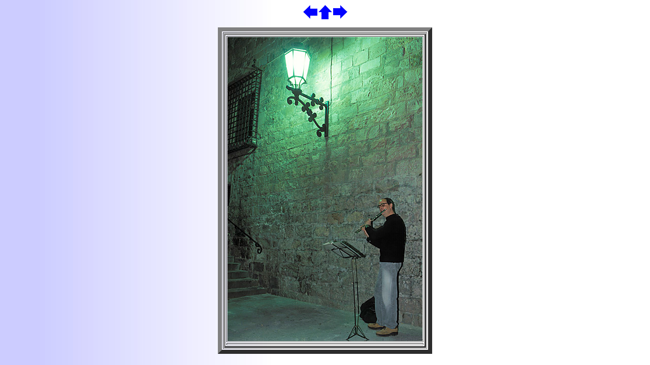

--- FILE ---
content_type: text/html; charset=ISO-8859-1
request_url: http://kuvaaja.fi/galleriat/barcelona/mk11171.htm
body_size: 762
content:
<html><head>	<link rel="STYLESHEET" href="../../tyylisivu.css" type="text/css">	<meta name="GENERATOR" content="Microsoft FrontPage 4.0"><meta name="ProgId" content="FrontPage.Editor.Document">	<meta http-equiv="Content-Type" content="text/html; charset=windows-1252">	<title>	11171	</title></head><body>	<p align="center"><a href="	mk11162.htm	"><img border="0" src="../left.gif"	></a><a href="index.htm"><img border="0" src="../up.gif" 	></a><a href="	mk11173.htm	"><img border="0" src="../right.gif"	></a></p>	<p align="center"><table border="8" align="center"><tr><td><table border="3" align="center" ><tr><td align="center"><img border="0" src="	isot/mk11171.jpg	"></tr><tr><td align="center"><b>		</b></td></tr></table></td></tr></table></p></body></html>


--- FILE ---
content_type: text/css
request_url: http://kuvaaja.fi/tyylisivu.css
body_size: 194
content:
BODY { font-family: palatino, arial, helvetica;     	background: url(liuku.jpg) }h1           {  text-align: center; }h2           { text-align: center; margin-top: 20; margin-bottom: 10 }
